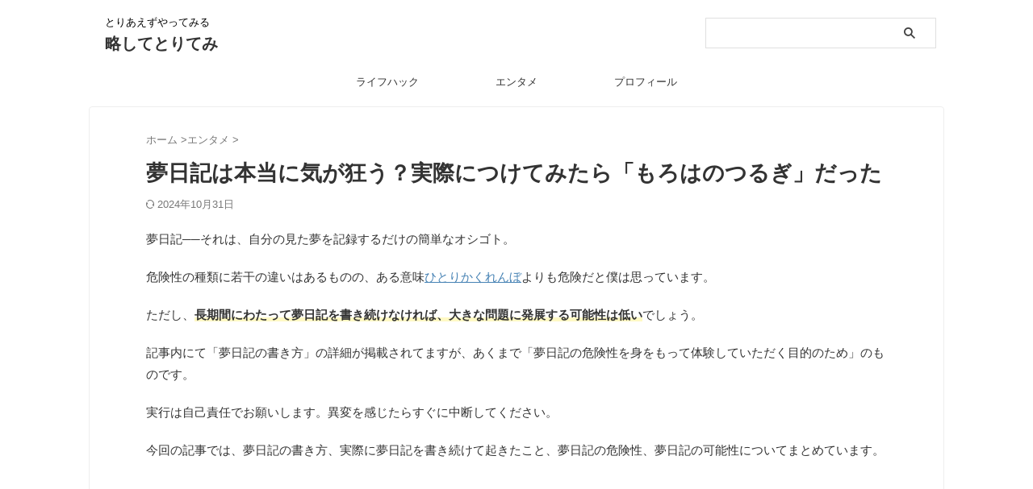

--- FILE ---
content_type: text/html; charset=utf-8
request_url: https://www.google.com/recaptcha/api2/aframe
body_size: 265
content:
<!DOCTYPE HTML><html><head><meta http-equiv="content-type" content="text/html; charset=UTF-8"></head><body><script nonce="oWn4r_-fl47tExE487lkjw">/** Anti-fraud and anti-abuse applications only. See google.com/recaptcha */ try{var clients={'sodar':'https://pagead2.googlesyndication.com/pagead/sodar?'};window.addEventListener("message",function(a){try{if(a.source===window.parent){var b=JSON.parse(a.data);var c=clients[b['id']];if(c){var d=document.createElement('img');d.src=c+b['params']+'&rc='+(localStorage.getItem("rc::a")?sessionStorage.getItem("rc::b"):"");window.document.body.appendChild(d);sessionStorage.setItem("rc::e",parseInt(sessionStorage.getItem("rc::e")||0)+1);localStorage.setItem("rc::h",'1769656949927');}}}catch(b){}});window.parent.postMessage("_grecaptcha_ready", "*");}catch(b){}</script></body></html>

--- FILE ---
content_type: text/css; charset=UTF-8
request_url: https://toritemi.com/wp-content/plugins/st-kaiwa/assets/css/style.php?ver=2.3.2
body_size: 1118
content:

.st-kaiwa-hukidashi,
.st-kaiwa-hukidashi2 {
	font-size: 17px;
	line-height: 28px;
}

/* 会話レイアウト */

.st-kaiwa-box {
	width: 100%;
	height: auto;
	margin-bottom: 20px;
	display: table;
}

.st-kaiwa-face {
	text-align: center;
	display: table-cell;
	width: 60px;
	vertical-align: top;
}

.st-kaiwa-face img {
	border-radius: 60px;
	border: 1px solid transparent;
}

.st-kaiwa-face-name {
	margin-top: 5px;
	color: #616161;
	font-size: 70%;
	line-height: 1.5;
	max-width: 60px;
}

.st-kaiwa-area {
	display: table-cell;
	margin: 0;
	vertical-align: top;
	text-align: left;
}

.st-kaiwa-hukidashi {
	display: inline-block;
	padding: 15px 20px;
	margin-left: 20px;
	border-width: 1px;
	border-style: solid;
	border-color: transparent;
	border-radius: 7px;
	position: relative;
	background-color: #f9f9f9;
}

.post .st-kaiwa-hukidashi p:last-child {
	margin-bottom: 0;
}

.st-kaiwa-hukidashi::after {
	content: "";
	position: absolute;
	top: 30px;
	left: -10px;
	margin-top: -10px;
	display: block;
	width: 0;
	height: 0;
	border-style: solid;
	border-width: 10px 10px 10px 0;
	border-color: transparent #f9f9f9 transparent transparent;
}

/*ふきだし反対*/

.st-kaiwa-face2 {
	text-align: center;
	display: table-cell;
	width: 60px;
	vertical-align: top;
}

.st-kaiwa-face2 img {
	border-radius: 60px;
	border: 1px solid transparent;
}

.st-kaiwa-face-name2 {
	margin-top: 5px;
	color: #616161;
	font-size: 70%;
	line-height: 1.5;
	max-width: 60px;
}

.st-kaiwa-area2 {
	display: table-cell;
	margin: 0;
	vertical-align: top;
	text-align: right;
}

.st-kaiwa-hukidashi2 {
	display: inline-block;
	padding: 15px 20px;
	margin-right: 20px;
	border-width: 1px;
	border-style: solid;
	border-color: transparent;
	border-radius: 7px;
	position: relative;
	background-color: #f9f9f9;
	text-align: left;
}

.post .st-kaiwa-hukidashi2 p:last-child {
	margin-bottom: 0;
}

.st-kaiwa-hukidashi2::after {
	content: "";
	position: absolute;
	top: 30px;
	right: -10px;
	margin-top: -10px;
	display: block;
	width: 0;
	height: 0;
	border-style: solid;
	border-width: 10px 0 10px 10px;
	border-color: transparent transparent transparent #f9f9f9;
}

.st-kaiwa-hukidashi::before,
.st-kaiwa-hukidashi2::before {
	content: '';
	position: absolute;
	top: 30px;
	margin-top: -11px;
	display: block;
	width: 0;
	height: 0;
	border-style: solid;
	border-color: transparent;
	z-index: 0;
}

.st-kaiwa-hukidashi::before {
	left: -11px;
	border-width: 11px 11px 11px 0;
}

.st-kaiwa-hukidashi2::before {
	right: -11px;
	border-width: 11px 0 11px 11px;
}

@media only screen and (min-width: 600px) {
	.st-kaiwa-hukidashi,
	.st-kaiwa-hukidashi2 {
		font-size: 20px;
	}
}

@media print, screen and (min-width: 960px) {
	.st-kaiwa-hukidashi,
	.st-kaiwa-hukidashi2 {
		font-size: 15px;
		line-height: 25px;
	}
}


	
	
.st-kaiwa-17775 .st-kaiwa-face-name,
.st-kaiwa-17775 .st-kaiwa-face-name2 {
	margin-top: 5px;
}

.st-kaiwa-17775 .st-kaiwa-face img,
.st-kaiwa-17775 .st-kaiwa-face2 img {
	margin-bottom: 0;
	}

	.st-kaiwa-17775 .st-kaiwa-hukidashi,
.st-kaiwa-17775 .st-kaiwa-hukidashi2 {
			color: #000000;
					background-color: #edf1ee;
				}
	
	
	.st-kaiwa-17775 .st-kaiwa-hukidashi::after {
	border-right-color: #edf1ee;
}

.st-kaiwa-17775 .st-kaiwa-hukidashi2::after {
	border-left-color: #edf1ee;
}
					
	
.st-kaiwa-17733 .st-kaiwa-face-name,
.st-kaiwa-17733 .st-kaiwa-face-name2 {
	margin-top: 5px;
}

.st-kaiwa-17733 .st-kaiwa-face img,
.st-kaiwa-17733 .st-kaiwa-face2 img {
	margin-bottom: 0;
	}

	.st-kaiwa-17733 .st-kaiwa-hukidashi,
.st-kaiwa-17733 .st-kaiwa-hukidashi2 {
			color: #000000;
					background-color: #edf1ee;
				}
	
	
	.st-kaiwa-17733 .st-kaiwa-hukidashi::after {
	border-right-color: #edf1ee;
}

.st-kaiwa-17733 .st-kaiwa-hukidashi2::after {
	border-left-color: #edf1ee;
}
					
	
.st-kaiwa-17681 .st-kaiwa-face-name,
.st-kaiwa-17681 .st-kaiwa-face-name2 {
	margin-top: 5px;
}

.st-kaiwa-17681 .st-kaiwa-face img,
.st-kaiwa-17681 .st-kaiwa-face2 img {
	margin-bottom: 0;
	}

	.st-kaiwa-17681 .st-kaiwa-hukidashi,
.st-kaiwa-17681 .st-kaiwa-hukidashi2 {
			color: #474a4d;
					background-color: #cafaca;
				}
	
	
	.st-kaiwa-17681 .st-kaiwa-hukidashi::after {
	border-right-color: #cafaca;
}

.st-kaiwa-17681 .st-kaiwa-hukidashi2::after {
	border-left-color: #cafaca;
}
					
	
.st-kaiwa-17678 .st-kaiwa-face-name,
.st-kaiwa-17678 .st-kaiwa-face-name2 {
	margin-top: 5px;
}

.st-kaiwa-17678 .st-kaiwa-face img,
.st-kaiwa-17678 .st-kaiwa-face2 img {
	margin-bottom: 0;
	}

	.st-kaiwa-17678 .st-kaiwa-hukidashi,
.st-kaiwa-17678 .st-kaiwa-hukidashi2 {
			color: #474a4d;
					background-color: #def8f7;
				}
	
	
	.st-kaiwa-17678 .st-kaiwa-hukidashi::after {
	border-right-color: #def8f7;
}

.st-kaiwa-17678 .st-kaiwa-hukidashi2::after {
	border-left-color: #def8f7;
}
					
	
.st-kaiwa-16567 .st-kaiwa-face-name,
.st-kaiwa-16567 .st-kaiwa-face-name2 {
	margin-top: 5px;
}

.st-kaiwa-16567 .st-kaiwa-face img,
.st-kaiwa-16567 .st-kaiwa-face2 img {
	margin-bottom: 0;
	}

	.st-kaiwa-16567 .st-kaiwa-hukidashi,
.st-kaiwa-16567 .st-kaiwa-hukidashi2 {
			color: #000000;
					background-color: #edf1ee;
				}
	
	
	.st-kaiwa-16567 .st-kaiwa-hukidashi::after {
	border-right-color: #edf1ee;
}

.st-kaiwa-16567 .st-kaiwa-hukidashi2::after {
	border-left-color: #edf1ee;
}
					
	
.st-kaiwa-16564 .st-kaiwa-face-name,
.st-kaiwa-16564 .st-kaiwa-face-name2 {
	margin-top: 5px;
}

.st-kaiwa-16564 .st-kaiwa-face img,
.st-kaiwa-16564 .st-kaiwa-face2 img {
	margin-bottom: 0;
	}

	.st-kaiwa-16564 .st-kaiwa-hukidashi,
.st-kaiwa-16564 .st-kaiwa-hukidashi2 {
			color: #000000;
					background-color: #edf1ee;
				}
	
	
	.st-kaiwa-16564 .st-kaiwa-hukidashi::after {
	border-right-color: #edf1ee;
}

.st-kaiwa-16564 .st-kaiwa-hukidashi2::after {
	border-left-color: #edf1ee;
}
					
	
.st-kaiwa-15714 .st-kaiwa-face-name,
.st-kaiwa-15714 .st-kaiwa-face-name2 {
	margin-top: 5px;
}

.st-kaiwa-15714 .st-kaiwa-face img,
.st-kaiwa-15714 .st-kaiwa-face2 img {
	margin-bottom: 0;
	}

	.st-kaiwa-15714 .st-kaiwa-hukidashi,
.st-kaiwa-15714 .st-kaiwa-hukidashi2 {
			color: #000000;
					background-color: #edf1ee;
				}
	
	
	.st-kaiwa-15714 .st-kaiwa-hukidashi::after {
	border-right-color: #edf1ee;
}

.st-kaiwa-15714 .st-kaiwa-hukidashi2::after {
	border-left-color: #edf1ee;
}
					
	
.st-kaiwa-15253 .st-kaiwa-face-name,
.st-kaiwa-15253 .st-kaiwa-face-name2 {
	margin-top: 5px;
}

.st-kaiwa-15253 .st-kaiwa-face img,
.st-kaiwa-15253 .st-kaiwa-face2 img {
	margin-bottom: 0;
	}

	.st-kaiwa-15253 .st-kaiwa-hukidashi,
.st-kaiwa-15253 .st-kaiwa-hukidashi2 {
			color: #000000;
					background-color: #edf1ee;
				}
	
	
	.st-kaiwa-15253 .st-kaiwa-hukidashi::after {
	border-right-color: #edf1ee;
}

.st-kaiwa-15253 .st-kaiwa-hukidashi2::after {
	border-left-color: #edf1ee;
}
					
	
.st-kaiwa-15250 .st-kaiwa-face-name,
.st-kaiwa-15250 .st-kaiwa-face-name2 {
	margin-top: 5px;
}

.st-kaiwa-15250 .st-kaiwa-face img,
.st-kaiwa-15250 .st-kaiwa-face2 img {
	margin-bottom: 0;
	}

	.st-kaiwa-15250 .st-kaiwa-hukidashi,
.st-kaiwa-15250 .st-kaiwa-hukidashi2 {
			color: #000000;
					background-color: #edf1ee;
				}
	
	
	.st-kaiwa-15250 .st-kaiwa-hukidashi::after {
	border-right-color: #edf1ee;
}

.st-kaiwa-15250 .st-kaiwa-hukidashi2::after {
	border-left-color: #edf1ee;
}
					
	
.st-kaiwa-15036 .st-kaiwa-face-name,
.st-kaiwa-15036 .st-kaiwa-face-name2 {
	margin-top: 5px;
}

.st-kaiwa-15036 .st-kaiwa-face img,
.st-kaiwa-15036 .st-kaiwa-face2 img {
	margin-bottom: 0;
	}

	.st-kaiwa-15036 .st-kaiwa-hukidashi,
.st-kaiwa-15036 .st-kaiwa-hukidashi2 {
			color: #000000;
					background-color: #edf1ee;
				}
	
	
	.st-kaiwa-15036 .st-kaiwa-hukidashi::after {
	border-right-color: #edf1ee;
}

.st-kaiwa-15036 .st-kaiwa-hukidashi2::after {
	border-left-color: #edf1ee;
}
					
	
.st-kaiwa-15032 .st-kaiwa-face-name,
.st-kaiwa-15032 .st-kaiwa-face-name2 {
	margin-top: 5px;
}

.st-kaiwa-15032 .st-kaiwa-face img,
.st-kaiwa-15032 .st-kaiwa-face2 img {
	margin-bottom: 0;
	}

	.st-kaiwa-15032 .st-kaiwa-hukidashi,
.st-kaiwa-15032 .st-kaiwa-hukidashi2 {
			color: #000000;
					background-color: #edf1ee;
				}
	
	
	.st-kaiwa-15032 .st-kaiwa-hukidashi::after {
	border-right-color: #edf1ee;
}

.st-kaiwa-15032 .st-kaiwa-hukidashi2::after {
	border-left-color: #edf1ee;
}
				

--- FILE ---
content_type: application/javascript; charset=utf-8;
request_url: https://dalc.valuecommerce.com/app3?p=885225293&_s=https%3A%2F%2Ftoritemi.com%2Fyumenikki-matome%2F&vf=iVBORw0KGgoAAAANSUhEUgAAAAMAAAADCAYAAABWKLW%2FAAAAMElEQVQYV2NkFGP4n5FyiYGrzYaBUf%2BZ0P81f4QZ9FfcYWDM5er6P%2FNcBsNODT4GAAYxDdbOV3cNAAAAAElFTkSuQmCC
body_size: 1729
content:
vc_linkswitch_callback({"t":"697ad274","r":"aXrSdAAMRhYS2-IlCooAHwqKCJT-sQ","ub":"aXrScwAOL%2BYS2%2BIlCooBbQqKBtjyvw%3D%3D","vcid":"7OuwWdl8xS9-PlXALATZwoeWGHNsOcgIjGOmUMHqRozGByMlfu0EYg","vcpub":"0.804374","approach.yahoo.co.jp":{"a":"2821580","m":"2201292","g":"a0a1616d8e"},"paypaystep.yahoo.co.jp":{"a":"2821580","m":"2201292","g":"a0a1616d8e"},"service.expedia.co.jp":{"a":"2438503","m":"2382533","g":"bb131c8ed2","sp":"eapid%3D0-28%26affcid%3Djp.network.valuecommerce.general_mylink."},"af-mark.jp":{"a":"2491929","m":"2784542","g":"a59954f58e"},"welove.expedia.co.jp":{"a":"2438503","m":"2382533","g":"bb131c8ed2","sp":"eapid%3D0-28%26affcid%3Djp.network.valuecommerce.general_mylink."},"www.netmile.co.jp":{"a":"2438503","m":"2382533","g":"bb131c8ed2","sp":"eapid%3D0-28%26affcid%3Djp.network.valuecommerce.general_mylink."},"l":4,"next.rikunabi.com":{"a":"2491929","m":"2784542","g":"a59954f58e"},"paypaymall.yahoo.co.jp":{"a":"2821580","m":"2201292","g":"a0a1616d8e"},"p":885225293,"valuecommerce.ne.jp":{"a":"2803077","m":"4","g":"e03a0a3f88"},"s":3316900,"valuecommerce.com":{"a":"2803077","m":"4","g":"e03a0a3f88"},"rikunabi-next.yahoo.co.jp":{"a":"2491929","m":"2784542","g":"a59954f58e"},"mini-shopping.yahoo.co.jp":{"a":"2821580","m":"2201292","g":"a0a1616d8e"},"shopping.geocities.jp":{"a":"2821580","m":"2201292","g":"a0a1616d8e"},"www.expedia.co.jp":{"a":"2438503","m":"2382533","g":"bb131c8ed2","sp":"eapid%3D0-28%26affcid%3Djp.network.valuecommerce.general_mylink."},"shopping.yahoo.co.jp":{"a":"2821580","m":"2201292","g":"a0a1616d8e"},"www.asoview.com":{"a":"2698489","m":"3147096","g":"ccb6fd368e"},"brand.asoview.com":{"a":"2698489","m":"3147096","g":"ccb6fd368e"}})